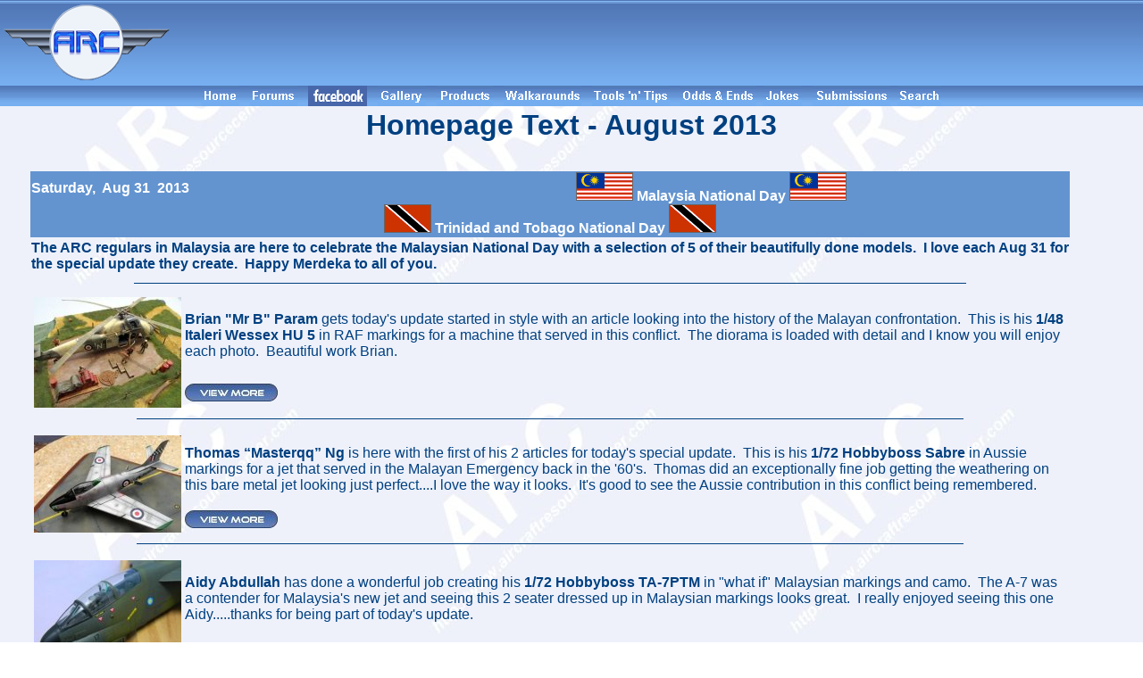

--- FILE ---
content_type: text/html; charset=utf-8
request_url: https://www.google.com/recaptcha/api2/aframe
body_size: 265
content:
<!DOCTYPE HTML><html><head><meta http-equiv="content-type" content="text/html; charset=UTF-8"></head><body><script nonce="9m-DWLT6EgLl3ieaJ-fubQ">/** Anti-fraud and anti-abuse applications only. See google.com/recaptcha */ try{var clients={'sodar':'https://pagead2.googlesyndication.com/pagead/sodar?'};window.addEventListener("message",function(a){try{if(a.source===window.parent){var b=JSON.parse(a.data);var c=clients[b['id']];if(c){var d=document.createElement('img');d.src=c+b['params']+'&rc='+(localStorage.getItem("rc::a")?sessionStorage.getItem("rc::b"):"");window.document.body.appendChild(d);sessionStorage.setItem("rc::e",parseInt(sessionStorage.getItem("rc::e")||0)+1);localStorage.setItem("rc::h",'1769042156090');}}}catch(b){}});window.parent.postMessage("_grecaptcha_ready", "*");}catch(b){}</script></body></html>